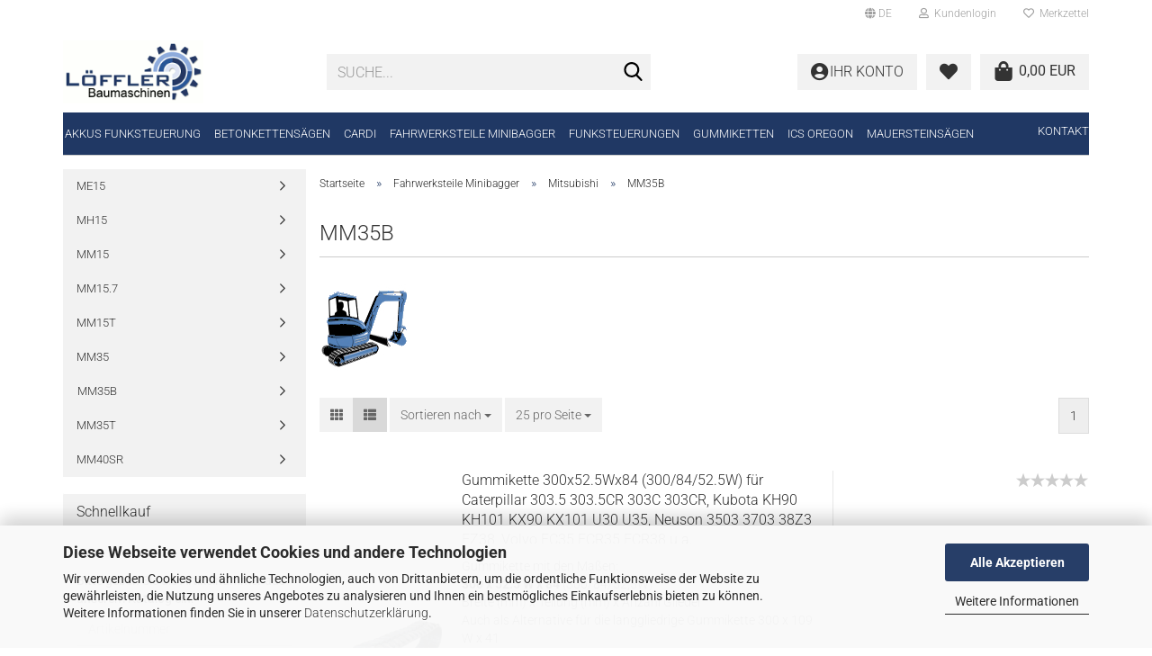

--- FILE ---
content_type: text/html; charset=utf-8
request_url: https://www.loefflerbaumaschinen.de/fahrwerksteile-fuer-minibagger/mitsubishi/mm35b-486/
body_size: 16546
content:





	<!DOCTYPE html>
	<html xmlns="http://www.w3.org/1999/xhtml" dir="ltr" lang="de">
		
			<head>
				
					
					<!--

					=========================================================
					Shopsoftware by Gambio GmbH (c) 2005-2023 [www.gambio.de]
					=========================================================

					Gambio GmbH offers you highly scalable E-Commerce-Solutions and Services.
					The Shopsoftware is redistributable under the GNU General Public License (Version 2) [http://www.gnu.org/licenses/gpl-2.0.html].
					based on: E-Commerce Engine Copyright (c) 2006 xt:Commerce, created by Mario Zanier & Guido Winger and licensed under GNU/GPL.
					Information and contribution at http://www.xt-commerce.com

					=========================================================
					Please visit our website: www.gambio.de
					=========================================================

					-->
				

                
    

                    <meta name="google-site-verification" content="r2e3un3ajIcUr1iHP8cd6nJ69AKiwOn-Mql-9R6CBik" />
                

				
					<meta name="viewport" content="width=device-width, initial-scale=1, minimum-scale=1.0, maximum-scale=1.0, user-scalable=no" />
				

				
					<meta http-equiv="Content-Type" content="text/html; charset=utf-8" />
		<meta name="language" content="de" />
		<meta name="keywords" content="akku,funksteuerung,funkfernsteuerung,autec,hbc,radiomatic,potain,hetronic,abitron,gross funk,hiab,hidrive,combidrive,scanreco,ikusi,nbb,cardi,coccodrillo,alligatore,mauersteinsäge,cardi,comer,ics,betonkettensäge,beton kettensäge,euromax,force3,force 3,oregon,minibagger,dumper,gummikette,gummiketten,airman,atlas,bobcat,case,cat,daewoo,eurocomach,gehlmax,hanix,hinowa,hitachi,ihi,jcb,kobelco,komatsu,kubota,neuson,nissan,o&amp;k,o &amp; k,orenstein &amp; koppel,peljob,schaeff,takeuchi,volvo,yanmar,zeppelin,antriebsräder,antriebsrad,leitrad,leiträder,laufrollen,laufrolle,tragrolle,tragrollen" />
		<meta name="description" content="Gummikette, Akku Funksteuerung und Antriebsrad von Löffler Baumaschinen" />
		<meta property="og:description" content="Gummikette, Akku Funksteuerung und Antriebsrad von Löffler Baumaschinen" />
		<meta property="og:image" content="https://www.loefflerbaumaschinen.de/images/categories/og/" />
		<meta property="og:title" content="MM35B" />
		<meta property="og:type" content="product.group" />
		<title>Gummikette, Akku Funksteuerung und Antriebsrad von Löffler Baumschinen - MM35B</title>

				

								
									

				
					<base href="https://www.loefflerbaumaschinen.de/" />
				

				
											
							<link rel="shortcut icon" href="https://www.loefflerbaumaschinen.de/images/logos/favicon.ico" type="image/x-icon" />
						
									

				
									

				
											
							<link id="main-css" type="text/css" rel="stylesheet" href="public/theme/styles/system/main.min.css?bust=1769179979" />
						
									

				
					<meta name="robots" content="index,follow" />
		<link rel="canonical" href="https://www.loefflerbaumaschinen.de/fahrwerksteile-fuer-minibagger/mitsubishi/mm35b-486/?language=de" />
		<meta property="og:url" content="https://www.loefflerbaumaschinen.de/fahrwerksteile-fuer-minibagger/mitsubishi/mm35b-486/?language=de">
		<link rel="alternate" hreflang="x-default" href="https://www.loefflerbaumaschinen.de/fahrwerksteile-fuer-minibagger/mitsubishi/mm35b-486/?language=de" />
		<link rel="alternate" hreflang="en" href="https://www.loefflerbaumaschinen.de/category-32/mitsubishi/mm35b-486/?language=en" />
		<link rel="alternate" hreflang="de" href="https://www.loefflerbaumaschinen.de/fahrwerksteile-fuer-minibagger/mitsubishi/mm35b-486/?language=de" />
		<script src="https://cdn.gambiohub.com/sdk/1.2.0/dist/bundle.js"></script><script>var payPalText = {"ecsNote":"Bitte w\u00e4hlen Sie ihre gew\u00fcnschte PayPal-Zahlungsweise.","paypalUnavailable":"PayPal steht f\u00fcr diese Transaktion im Moment nicht zur Verf\u00fcgung.","errorContinue":"weiter","continueToPayPal":"Weiter mit","errorCheckData":"Es ist ein Fehler aufgetreten. Bitte \u00fcberpr\u00fcfen Sie Ihre Eingaben."};var payPalButtonSettings = {"env":"live","commit":false,"style":{"label":"checkout","shape":"rect","color":"gold","layout":"vertical","tagline":false},"locale":"","fundingCardAllowed":true,"fundingELVAllowed":true,"fundingCreditAllowed":false,"createPaymentUrl":"https:\/\/www.loefflerbaumaschinen.de\/shop.php?do=PayPalHub\/CreatePayment&initiator=ecs","authorizedPaymentUrl":"https:\/\/www.loefflerbaumaschinen.de\/shop.php?do=PayPalHub\/AuthorizedPayment&initiator=ecs","checkoutUrl":"https:\/\/www.loefflerbaumaschinen.de\/shop.php?do=PayPalHub\/RedirectGuest","useVault":false,"usePayNow":false,"jssrc":"https:\/\/www.paypal.com\/sdk\/js?client-id=AVEjCpwSc-e9jOY8dHKoTUckaKtPo0shiwe_T2rKtxp30K4TYGRopYjsUS6Qmkj6bILd7Nt72pbMWCXe&commit=false&intent=capture&components=buttons%2Cmarks%2Cmessages%2Cfunding-eligibility%2Cgooglepay%2Capplepay%2Ccard-fields&integration-date=2021-11-25&enable-funding=paylater&merchant-id=YUPQCLYM7B8TJ&currency=EUR","partnerAttributionId":"GambioGmbH_Cart_Hub_PPXO","createOrderUrl":"https:\/\/www.loefflerbaumaschinen.de\/shop.php?do=PayPalHub\/CreateOrder&initiator=ecs","getOrderUrl":"https:\/\/www.loefflerbaumaschinen.de\/shop.php?do=PayPalHub\/GetOrder","approvedOrderUrl":"https:\/\/www.loefflerbaumaschinen.de\/shop.php?do=PayPalHub\/ApprovedOrder&initiator=ecs","paymentApproved":false,"developmentMode":false,"cartAmount":0};var jsShoppingCart = {"languageCode":"de","verifySca":"https:\/\/www.loefflerbaumaschinen.de\/shop.php?do=PayPalHub\/VerifySca","totalAmount":"0.00","currency":"EUR","env":"live","commit":false,"style":{"label":"checkout","shape":"rect","color":"gold","layout":"vertical","tagline":false},"locale":"","fundingCardAllowed":true,"fundingELVAllowed":true,"fundingCreditAllowed":false,"createPaymentUrl":"https:\/\/www.loefflerbaumaschinen.de\/shop.php?do=PayPalHub\/CreatePayment&initiator=ecs","authorizedPaymentUrl":"https:\/\/www.loefflerbaumaschinen.de\/shop.php?do=PayPalHub\/AuthorizedPayment&initiator=ecs","checkoutUrl":"https:\/\/www.loefflerbaumaschinen.de\/shop.php?do=PayPalHub\/RedirectGuest","useVault":false,"usePayNow":false,"jssrc":"https:\/\/www.paypal.com\/sdk\/js?client-id=AVEjCpwSc-e9jOY8dHKoTUckaKtPo0shiwe_T2rKtxp30K4TYGRopYjsUS6Qmkj6bILd7Nt72pbMWCXe&commit=false&intent=capture&components=buttons%2Cmarks%2Cmessages%2Cfunding-eligibility%2Cgooglepay%2Capplepay%2Ccard-fields&integration-date=2021-11-25&enable-funding=paylater&merchant-id=YUPQCLYM7B8TJ&currency=EUR","partnerAttributionId":"GambioGmbH_Cart_Hub_PPXO","createOrderUrl":"https:\/\/www.loefflerbaumaschinen.de\/shop.php?do=PayPalHub\/CreateOrder&initiator=ecs","getOrderUrl":"https:\/\/www.loefflerbaumaschinen.de\/shop.php?do=PayPalHub\/GetOrder","approvedOrderUrl":"https:\/\/www.loefflerbaumaschinen.de\/shop.php?do=PayPalHub\/ApprovedOrder&initiator=ecs","paymentApproved":false,"developmentMode":false,"cartAmount":0};var payPalBannerSettings = {};</script><script id="paypalconsent" type="application/json">{"purpose_id":null}</script><script src="GXModules/Gambio/Hub/Shop/Javascript/PayPalLoader-bust_1769179760.js" async></script><link rel="stylesheet" href="https://cdn.gambiohub.com/sdk/1.2.0/dist/css/gambio_hub.css">
				

				
									

				
									

			</head>
		
		
			<body class="page-index-type-c486 page-index-type-gm_boosted_category page-index-type-cat page-index-type-cPath"
				  data-gambio-namespace="https://www.loefflerbaumaschinen.de/public/theme/javascripts/system"
				  data-jse-namespace="https://www.loefflerbaumaschinen.de/JSEngine/build"
				  data-gambio-controller="initialize"
				  data-gambio-widget="input_number responsive_image_loader transitions header image_maps modal history dropdown core_workarounds anchor"
				  data-input_number-separator=","
					>

				
					
				

				
									

				
									
		




	



	
		<div id="outer-wrapper" >
			
				<header id="header" class="navbar">
					
	





	<div id="topbar-container">
						
		
					

		
			<div class="navbar-topbar">
				
					<nav data-gambio-widget="menu link_crypter" data-menu-switch-element-position="false" data-menu-events='{"desktop": ["click"], "mobile": ["click"]}' data-menu-ignore-class="dropdown-menu">
						<ul class="nav navbar-nav navbar-right" data-menu-replace="partial">

                            <li class="navbar-topbar-item">
                                <ul id="secondaryNavigation" class="nav navbar-nav ignore-menu">
                                                                    </ul>

                                <script id="secondaryNavigation-menu-template" type="text/mustache">
                                    
                                        <ul id="secondaryNavigation" class="nav navbar-nav">
                                            <li v-for="(item, index) in items" class="navbar-topbar-item hidden-xs content-manager-item">
                                                <a href="javascript:;" :title="item.title" @click="goTo(item.content)">
                                                    <span class="fa fa-arrow-circle-right visble-xs-block"></span>
                                                    {{item.title}}
                                                </a>
                                            </li>
                                        </ul>
                                    
                                </script>
                            </li>

							
															

							
															

							
															

							
															

							
															

															<li class="dropdown navbar-topbar-item first">

									
																					
												<a href="#" class="dropdown-toggle" data-toggle-hover="dropdown">

													
														<span class="language-code hidden-xs">
																															
																	<span class="fa fa-globe"></span>
																
																														de
														</span>
													

													
														<span class="visible-xs-block">
																															
																	<span class="fa fa-globe"></span>
																
																														&nbsp;Sprache
														</span>
													
												</a>
											
																			

									<ul class="level_2 dropdown-menu ignore-menu arrow-top">
										<li class="arrow"></li>
										<li>
											
												<form action="/fahrwerksteile-fuer-minibagger/mitsubishi/mm35b-486/" method="POST" class="form-horizontal">

													
																													
																<div class="form-group">
																	<label for="language-select">Sprache auswählen</label>
																	
	<select name="language" class="form-control" id="language-select">
					
				<option value="de" selected="selected">Deutsch</option>
			
					
				<option value="en">English</option>
			
			</select>

																</div>
															
																											

													
																											

													
																													
																<div class="form-group">
																	<label for="countries-select">Lieferland</label>
																	
	<select name="switch_country" class="form-control" id="countries-select">
					
				<option value="BE" >Belgien</option>
			
					
				<option value="BG" >Bulgarien</option>
			
					
				<option value="DE" selected>Deutschland</option>
			
					
				<option value="DK" >Dänemark</option>
			
					
				<option value="EE" >Estland</option>
			
					
				<option value="FI" >Finnland</option>
			
					
				<option value="FR" >Frankreich</option>
			
					
				<option value="GR" >Griechenland</option>
			
					
				<option value="IE" >Irland</option>
			
					
				<option value="IT" >Italien</option>
			
					
				<option value="HR" >Kroatien</option>
			
					
				<option value="LV" >Lettland</option>
			
					
				<option value="LI" >Liechtenstein</option>
			
					
				<option value="LT" >Litauen</option>
			
					
				<option value="LU" >Luxemburg</option>
			
					
				<option value="NL" >Niederlande</option>
			
					
				<option value="NO" >Norwegen</option>
			
					
				<option value="AT" >Österreich</option>
			
					
				<option value="PL" >Polen</option>
			
					
				<option value="PT" >Portugal</option>
			
					
				<option value="RO" >Rumänien</option>
			
					
				<option value="SE" >Schweden</option>
			
					
				<option value="CH" >Schweiz</option>
			
					
				<option value="SK" >Slowakei (Slowakische Republik)</option>
			
					
				<option value="SI" >Slowenien</option>
			
					
				<option value="ES" >Spanien</option>
			
					
				<option value="CZ" >Tschechische Republik</option>
			
					
				<option value="HU" >Ungarn</option>
			
					
				<option value="GB" >Vereinigtes Königreich</option>
			
			</select>

																</div>
															
																											

													
														<div class="dropdown-footer row">
															<input type="submit" class="btn btn-primary btn-block" value="Speichern" title="Speichern" />
														</div>
													

													

												</form>
											
										</li>
									</ul>
								</li>
							
							
																	
										<li class="dropdown navbar-topbar-item">
											<a title="Anmeldung" href="/fahrwerksteile-fuer-minibagger/mitsubishi/mm35b-486/#" class="dropdown-toggle" data-toggle-hover="dropdown">
												
																											
															<span class="fa fa-user-o"></span>
														
																									

												&nbsp;Kundenlogin
											</a>
											




	<ul class="dropdown-menu dropdown-menu-login arrow-top">
		
			<li class="arrow"></li>
		
		
		
			<li class="dropdown-header hidden-xs">Kundenlogin</li>
		
		
		
			<li>
				<form action="https://www.loefflerbaumaschinen.de/login.php?action=process" method="post" class="form-horizontal">
					<input type="hidden" name="return_url" value="https://www.loefflerbaumaschinen.de/fahrwerksteile-fuer-minibagger/mitsubishi/mm35b-486/">
					<input type="hidden" name="return_url_hash" value="fbc726910d43c6458f73b6838e450a81ffd3c2909e1562687a5a3d927c9a4f29">
					
						<div class="form-group">
							<input autocomplete="username" type="email" id="box-login-dropdown-login-username" class="form-control" placeholder="E-Mail" name="email_address" />
						</div>
					
					
                        <div class="form-group password-form-field" data-gambio-widget="show_password">
                            <input autocomplete="current-password" type="password" id="box-login-dropdown-login-password" class="form-control" placeholder="Passwort" name="password" />
                            <button class="btn show-password hidden" type="button">
                                <i class="fa fa-eye" aria-hidden="true"></i>
                            </button>
                        </div>
					
					
						<div class="dropdown-footer row">
							
	
								
									<input type="submit" class="btn btn-primary btn-block" value="Anmelden" />
								
								<ul>
									
										<li>
											<a title="Konto erstellen" href="https://www.loefflerbaumaschinen.de/shop.php?do=CreateRegistree">
												Konto erstellen
											</a>
										</li>
									
									
										<li>
											<a title="Passwort vergessen?" href="https://www.loefflerbaumaschinen.de/password_double_opt.php">
												Passwort vergessen?
											</a>
										</li>
									
								</ul>
							
	

	
						</div>
					
				</form>
			</li>
		
	</ul>


										</li>
									
															

							
																	
										<li class="navbar-topbar-item">
											<a href="https://www.loefflerbaumaschinen.de/wish_list.php" title="Merkzettel anzeigen">
												
																											
															<span class="fa fa-heart-o"></span>
														
																									

												&nbsp;Merkzettel
											</a>
										</li>
									
															

							
						</ul>
					</nav>
				
			</div>
		
	</div>




	<div class="inside">

		<div class="row">

		
												
			<div class="navbar-header" data-gambio-widget="mobile_menu">
									
							
		<div id="navbar-brand" class="navbar-brand">
			<a href="https://www.loefflerbaumaschinen.de/" title="Löffler Baumaschinen">
				<img id="main-header-logo" class="img-responsive" src="https://www.loefflerbaumaschinen.de/images/logos/neues_logo_shop_logo.gif" alt="Löffler Baumaschinen-Logo">
			</a>
		</div>
	
					
								
					
	
	
			
	
		<button type="button" class="navbar-toggle" data-mobile_menu-target="#categories .navbar-collapse"
		        data-mobile_menu-body-class="categories-open" data-mobile_menu-toggle-content-visibility>
			<img src="public/theme/images/svgs/bars.svg" class="gx-menu svg--inject" alt="">
		</button>
	
	
	
	<button type="button" class="navbar-toggle cart-icon" data-mobile_menu-location="shopping_cart.php">
		<img src="public/theme/images/svgs/shopping-bag.svg" class="gx-cart-basket svg--inject" alt="">
		<span class="cart-products-count hidden">
			0
		</span>
	</button>

	
			
			<button type="button" class="navbar-toggle" data-mobile_menu-target=".navbar-search" data-mobile_menu-body-class="search-open"
					data-mobile_menu-toggle-content-visibility>
				<img src="public/theme/images/svgs/search.svg" class="gx-search svg--inject" alt="">
			</button>
		
	
				
			</div>
		

		
							






	<div class="navbar-search collapse">
		
		
						<p class="navbar-search-header dropdown-header">Suche</p>
		
		
		
			<form action="advanced_search_result.php" method="get" data-gambio-widget="live_search">
		
				<div class="navbar-search-input-group input-group">
					<div class="navbar-search-input-group-btn input-group-btn custom-dropdown" data-dropdown-trigger-change="false" data-dropdown-trigger-no-change="false">
						
						
							<button type="button" class="btn btn-default dropdown-toggle" data-toggle="dropdown" aria-haspopup="true" aria-expanded="false">
								<span class="dropdown-name">Alle</span> <span class="caret"></span>
							</button>
						
						
						
															
									<ul class="dropdown-menu">
																				
												<li><a href="#" data-rel="0">Alle</a></li>
											
																							
													<li><a href="#" data-rel="4">Akkus Funksteuerung</a></li>
												
																							
													<li><a href="#" data-rel="6">ICS Oregon</a></li>
												
																							
													<li><a href="#" data-rel="22">CARDI</a></li>
												
																							
													<li><a href="#" data-rel="25">Betonkettensägen</a></li>
												
																							
													<li><a href="#" data-rel="26">Mauersteinsägen</a></li>
												
																							
													<li><a href="#" data-rel="27">Gummiketten</a></li>
												
																							
													<li><a href="#" data-rel="32">Fahrwerksteile Minibagger</a></li>
												
																							
													<li><a href="#" data-rel="802">Funksteuerungen</a></li>
												
																														</ul>
								
													
						
						
															
									<select name="categories_id">
										<option value="0">Alle</option>
																																	
													<option value="4">Akkus Funksteuerung</option>
												
																							
													<option value="6">ICS Oregon</option>
												
																							
													<option value="22">CARDI</option>
												
																							
													<option value="25">Betonkettensägen</option>
												
																							
													<option value="26">Mauersteinsägen</option>
												
																							
													<option value="27">Gummiketten</option>
												
																							
													<option value="32">Fahrwerksteile Minibagger</option>
												
																							
													<option value="802">Funksteuerungen</option>
												
																														</select>
								
													
						
					</div>

					
					<button type="submit" class="form-control-feedback">
						<img src="public/theme/images/svgs/search.svg" class="gx-search-input svg--inject" alt="">
					</button>
					

					<input type="text" name="keywords" placeholder="Suche..." class="form-control search-input" autocomplete="off" />

				</div>
		
				
									<input type="hidden" value="1" name="inc_subcat" />
								
				
					<div class="navbar-search-footer visible-xs-block">
						
							<button class="btn btn-primary btn-block" type="submit">
								Suche...
							</button>
						
						
							<a href="advanced_search.php" class="btn btn-default btn-block" title="Erweiterte Suche">
								Erweiterte Suche
							</a>
						
					</div>
				
				
				<div class="search-result-container"></div>
		
			</form>
		
	</div>


					

		
					

		
    		<!-- layout_header honeygrid -->
							
					


	
	<div class="db_header_cart_account col-md-5 col-sm-5 hidden-xs">
		<nav id="cart-container" class="navbar-cart" data-gambio-widget="menu cart_dropdown" data-menu-switch-element-position="false">
			
				<ul class="cart-container-inner">
					
						<li>
							<a href="https://www.loefflerbaumaschinen.de/shopping_cart.php" class="dropdown-toggle">
								
									<span class="cart">
										<img src="public/theme/images/svgs/shopping-bag.svg" alt="" class="gx-cart-basket svg--inject">
										<span class="products">
											0,00 EUR
										</span>
									</span>
								
								
																			<span class="cart-products-count hidden">
											
										</span>
																	
							</a>
							
							
                                



	<ul class="dropdown-menu arrow-top cart-dropdown cart-empty">
		
			<li class="arrow"></li>
		
	
		
					
	
		
            <script>
            function ga4ViewCart() {
                console.log('GA4 is disabled');
            }
        </script>
    
			<li class="cart-dropdown-inside">
		
				
									
				
									
						<div class="cart-empty">
							Sie haben noch keine Artikel in Ihrem Warenkorb.
						</div>
					
								
			</li>
		
	</ul>
                            
						</li>
					
				</ul>
			
		</nav>
		<div class="db_wishlist">
			<a href="https://www.loefflerbaumaschinen.de/wish_list.php"><i class="fas fa-heart"></i></a>
		</div>
		<div class="db_account">
			<a href="https://www.loefflerbaumaschinen.de/account.php"><i class="fas fa-user-circle"></i>
				<span class="hidden-sm db_account_txt">
					Ihr Konto
				</span>
			</a>
		</div>
	</div>	

				
					

		</div>

	</div>









	<noscript>
		<div class="alert alert-danger noscript-notice">
			JavaScript ist in Ihrem Browser deaktiviert. Aktivieren Sie JavaScript, um alle Funktionen des Shops nutzen und alle Inhalte sehen zu können.
		</div>
	</noscript>



			
						


	<div id="categories">
		<div class="navbar-collapse collapse">
			
				<nav class="navbar-default navbar-categories" data-gambio-widget="menu">
					
						<ul class="level-1 nav navbar-nav">
                             
															
									<li class="dropdown level-1-child" data-id="4">
										
											<a class="dropdown-toggle" href="https://www.loefflerbaumaschinen.de/Akkus-Funsteuerung/" title="Akkus Funksteuerung">
												
													Akkus Funksteuerung
												
																							</a>
										
										
										
																							
													<ul data-level="2" class="level-2 dropdown-menu dropdown-menu-child">
														
															<li class="enter-category hidden-sm hidden-md hidden-lg show-more">
																
																	<a class="dropdown-toggle" href="https://www.loefflerbaumaschinen.de/Akkus-Funsteuerung/" title="Akkus Funksteuerung">
																		
																			Akkus Funksteuerung anzeigen
																		
																	</a>
																
															</li>
														
														
																																																																																																																																																																																																																																																																																																																																																																																																																																																																																																																																																																																																																																																																																																																																																																											
																													
																															
																	<li class="level-2-child">
																		<a href="https://www.loefflerbaumaschinen.de/Akkus-Funsteuerung/akkus-fuer-abitron/" title="Akkus für Abitron">
																			Akkus für Abitron
																		</a>
																																			</li>
																
																															
																	<li class="level-2-child">
																		<a href="https://www.loefflerbaumaschinen.de/Akkus-Funsteuerung/akkus-fuer-autec/" title="Akkus für Autec">
																			Akkus für Autec
																		</a>
																																			</li>
																
																															
																	<li class="level-2-child">
																		<a href="https://www.loefflerbaumaschinen.de/Akkus-Funsteuerung/akkus-fuer-gross-funk/" title="Akkus für Gross Funk">
																			Akkus für Gross Funk
																		</a>
																																			</li>
																
																															
																	<li class="level-2-child">
																		<a href="https://www.loefflerbaumaschinen.de/Akkus-Funsteuerung/akkus-fuer-hbc/" title="Akkus für HBC">
																			Akkus für HBC
																		</a>
																																			</li>
																
																															
																	<li class="level-2-child">
																		<a href="https://www.loefflerbaumaschinen.de/Akkus-Funsteuerung/akkus-fuer-hetronic/" title="Akkus für Hetronic">
																			Akkus für Hetronic
																		</a>
																																			</li>
																
																															
																	<li class="level-2-child">
																		<a href="https://www.loefflerbaumaschinen.de/Akkus-Funsteuerung/akkus-fuer-hiab/" title="Akkus für HIAB">
																			Akkus für HIAB
																		</a>
																																			</li>
																
																															
																	<li class="level-2-child">
																		<a href="https://www.loefflerbaumaschinen.de/Akkus-Funsteuerung/akkus-fuer-ikusi/" title="Akkus für Ikusi / Danfoss">
																			Akkus für Ikusi / Danfoss
																		</a>
																																			</li>
																
																															
																	<li class="level-2-child">
																		<a href="https://www.loefflerbaumaschinen.de/Akkus-Funsteuerung/akkus-fuer-imet/" title="Akkus für IMET">
																			Akkus für IMET
																		</a>
																																			</li>
																
																															
																	<li class="level-2-child">
																		<a href="https://www.loefflerbaumaschinen.de/Akkus-Funsteuerung/akkus-fuer-nbb/" title="Akkus für NBB">
																			Akkus für NBB
																		</a>
																																			</li>
																
																															
																	<li class="level-2-child">
																		<a href="https://www.loefflerbaumaschinen.de/Akkus-Funsteuerung/akkus-fuer-olsberg/" title="Akkus für Olsberg">
																			Akkus für Olsberg
																		</a>
																																			</li>
																
																															
																	<li class="level-2-child">
																		<a href="https://www.loefflerbaumaschinen.de/Akkus-Funsteuerung/akkus-fuer-palfinger/" title="Akkus für Palfinger">
																			Akkus für Palfinger
																		</a>
																																			</li>
																
																															
																	<li class="level-2-child">
																		<a href="https://www.loefflerbaumaschinen.de/Akkus-Funsteuerung/akkus-fuer-scanreco/" title="Akkus für Scanreco">
																			Akkus für Scanreco
																		</a>
																																			</li>
																
																													
																												
														
															<li class="enter-category hidden-more hidden-xs">
																<a class="dropdown-toggle col-xs-6"
																   href="https://www.loefflerbaumaschinen.de/Akkus-Funsteuerung/"
																   title="Akkus Funksteuerung">Akkus Funksteuerung anzeigen</a>
							
																<span class="close-menu-container col-xs-6">
																	<span class="close-flyout">
																		<i class="fa fa-close"></i>
																	</span>
																</span>
															</li>
														
													
													</ul>
												
																					
										
									</li>
								
															
									<li class="level-1-child" data-id="25">
										
											<a class="dropdown-toggle" href="https://www.loefflerbaumaschinen.de/betonkettensaegen-25/" title="Betonkettensägen">
												
													Betonkettensägen
												
																							</a>
										
										
										
																					
										
									</li>
								
															
									<li class="level-1-child" data-id="22">
										
											<a class="dropdown-toggle" href="https://www.loefflerbaumaschinen.de/cardi/" title="CARDI">
												
													CARDI
												
																							</a>
										
										
										
																					
										
									</li>
								
															
									<li class="dropdown level-1-child" data-id="32">
										
											<a class="dropdown-toggle" href="https://www.loefflerbaumaschinen.de/fahrwerksteile-fuer-minibagger/" title="Fahrwerksteile Minibagger">
												
													Fahrwerksteile Minibagger
												
																							</a>
										
										
										
																							
													<ul data-level="2" class="level-2 dropdown-menu dropdown-menu-child">
														
															<li class="enter-category hidden-sm hidden-md hidden-lg show-more">
																
																	<a class="dropdown-toggle" href="https://www.loefflerbaumaschinen.de/fahrwerksteile-fuer-minibagger/" title="Fahrwerksteile Minibagger">
																		
																			Fahrwerksteile Minibagger anzeigen
																		
																	</a>
																
															</li>
														
														
																																																																																																																																																																																																																																																																																																																																																																																																																																																																																																																																																																																																																																																																																																																																																																																																																																																																																																																																																																																																																																																																																																																																																																																																																																																																																																																																																																																																																																																																																																																																																																																																																																																																																																																																																																																																																																																																																																																																																																																																																																																																																																																																																																																																																																																																											
																													
																															
																	<li class="level-2-child">
																		<a href="https://www.loefflerbaumaschinen.de/fahrwerksteile-fuer-minibagger/bobcat-40/" title="Airman">
																			Airman
																		</a>
																																			</li>
																
																															
																	<li class="level-2-child">
																		<a href="https://www.loefflerbaumaschinen.de/fahrwerksteile-fuer-minibagger/bobcat-38/" title="Atlas">
																			Atlas
																		</a>
																																			</li>
																
																															
																	<li class="level-2-child">
																		<a href="https://www.loefflerbaumaschinen.de/fahrwerksteile-fuer-minibagger/bitelli/" title="Bitelli">
																			Bitelli
																		</a>
																																			</li>
																
																															
																	<li class="level-2-child">
																		<a href="https://www.loefflerbaumaschinen.de/fahrwerksteile-fuer-minibagger/bobcat/" title="Bobcat">
																			Bobcat
																		</a>
																																			</li>
																
																															
																	<li class="level-2-child">
																		<a href="https://www.loefflerbaumaschinen.de/fahrwerksteile-fuer-minibagger/bobcat-41/" title="Case">
																			Case
																		</a>
																																			</li>
																
																															
																	<li class="level-2-child">
																		<a href="https://www.loefflerbaumaschinen.de/fahrwerksteile-fuer-minibagger/bobcat-39/" title="CAT">
																			CAT
																		</a>
																																			</li>
																
																															
																	<li class="level-2-child">
																		<a href="https://www.loefflerbaumaschinen.de/fahrwerksteile-fuer-minibagger/bobcat-42/" title="Daewoo">
																			Daewoo
																		</a>
																																			</li>
																
																															
																	<li class="level-2-child">
																		<a href="https://www.loefflerbaumaschinen.de/fahrwerksteile-fuer-minibagger/doosan/" title="Doosan">
																			Doosan
																		</a>
																																			</li>
																
																															
																	<li class="level-2-child">
																		<a href="https://www.loefflerbaumaschinen.de/fahrwerksteile-fuer-minibagger/eurocomach/" title="Eurocomach">
																			Eurocomach
																		</a>
																																			</li>
																
																															
																	<li class="level-2-child">
																		<a href="https://www.loefflerbaumaschinen.de/fahrwerksteile-fuer-minibagger/furukawa/" title="Furukawa">
																			Furukawa
																		</a>
																																			</li>
																
																															
																	<li class="level-2-child">
																		<a href="https://www.loefflerbaumaschinen.de/fahrwerksteile-fuer-minibagger/gehl/" title="Gehl">
																			Gehl
																		</a>
																																			</li>
																
																															
																	<li class="level-2-child">
																		<a href="https://www.loefflerbaumaschinen.de/fahrwerksteile-fuer-minibagger/hanix/" title="Hanix">
																			Hanix
																		</a>
																																			</li>
																
																															
																	<li class="level-2-child">
																		<a href="https://www.loefflerbaumaschinen.de/fahrwerksteile-fuer-minibagger/hinowa/" title="Hinowa">
																			Hinowa
																		</a>
																																			</li>
																
																															
																	<li class="level-2-child">
																		<a href="https://www.loefflerbaumaschinen.de/fahrwerksteile-fuer-minibagger/hitachi/" title="Hitachi">
																			Hitachi
																		</a>
																																			</li>
																
																															
																	<li class="level-2-child">
																		<a href="https://www.loefflerbaumaschinen.de/fahrwerksteile-fuer-minibagger/hyundai/" title="Hyundai">
																			Hyundai
																		</a>
																																			</li>
																
																															
																	<li class="level-2-child">
																		<a href="https://www.loefflerbaumaschinen.de/fahrwerksteile-fuer-minibagger/ihi-imer/" title="IHI / Imer">
																			IHI / Imer
																		</a>
																																			</li>
																
																															
																	<li class="level-2-child">
																		<a href="https://www.loefflerbaumaschinen.de/fahrwerksteile-fuer-minibagger/jcb/" title="JCB">
																			JCB
																		</a>
																																			</li>
																
																															
																	<li class="level-2-child">
																		<a href="https://www.loefflerbaumaschinen.de/fahrwerksteile-fuer-minibagger/john-deere/" title="John Deere">
																			John Deere
																		</a>
																																			</li>
																
																															
																	<li class="level-2-child">
																		<a href="https://www.loefflerbaumaschinen.de/fahrwerksteile-fuer-minibagger/kobelco/" title="Kobelco">
																			Kobelco
																		</a>
																																			</li>
																
																															
																	<li class="level-2-child">
																		<a href="https://www.loefflerbaumaschinen.de/fahrwerksteile-fuer-minibagger/komatsu/" title="Komatsu">
																			Komatsu
																		</a>
																																			</li>
																
																															
																	<li class="level-2-child">
																		<a href="https://www.loefflerbaumaschinen.de/fahrwerksteile-fuer-minibagger/kubota/" title="Kubota">
																			Kubota
																		</a>
																																			</li>
																
																															
																	<li class="level-2-child">
																		<a href="https://www.loefflerbaumaschinen.de/fahrwerksteile-fuer-minibagger/libra/" title="Libra">
																			Libra
																		</a>
																																			</li>
																
																															
																	<li class="level-2-child">
																		<a href="https://www.loefflerbaumaschinen.de/fahrwerksteile-fuer-minibagger/messersi/" title="Messersi">
																			Messersi
																		</a>
																																			</li>
																
																															
																	<li class="level-2-child">
																		<a href="https://www.loefflerbaumaschinen.de/fahrwerksteile-fuer-minibagger/mitsubishi/" title="Mitsubishi">
																			Mitsubishi
																		</a>
																																			</li>
																
																															
																	<li class="level-2-child">
																		<a href="https://www.loefflerbaumaschinen.de/fahrwerksteile-fuer-minibagger/neuson/" title="Neuson">
																			Neuson
																		</a>
																																			</li>
																
																															
																	<li class="level-2-child">
																		<a href="https://www.loefflerbaumaschinen.de/fahrwerksteile-fuer-minibagger/new-holland/" title="New Holland">
																			New Holland
																		</a>
																																			</li>
																
																															
																	<li class="level-2-child">
																		<a href="https://www.loefflerbaumaschinen.de/fahrwerksteile-fuer-minibagger/yanmar-188/" title="Nissan">
																			Nissan
																		</a>
																																			</li>
																
																															
																	<li class="level-2-child">
																		<a href="https://www.loefflerbaumaschinen.de/fahrwerksteile-fuer-minibagger/orenstein-koppel/" title="Orenstein & Koppel">
																			Orenstein & Koppel
																		</a>
																																			</li>
																
																															
																	<li class="level-2-child">
																		<a href="https://www.loefflerbaumaschinen.de/fahrwerksteile-fuer-minibagger/peljob/" title="Peljob">
																			Peljob
																		</a>
																																			</li>
																
																															
																	<li class="level-2-child">
																		<a href="https://www.loefflerbaumaschinen.de/fahrwerksteile-fuer-minibagger/schaeff/" title="Schaeff">
																			Schaeff
																		</a>
																																			</li>
																
																															
																	<li class="level-2-child">
																		<a href="https://www.loefflerbaumaschinen.de/fahrwerksteile-fuer-minibagger/takeuchi/" title="Takeuchi">
																			Takeuchi
																		</a>
																																			</li>
																
																															
																	<li class="level-2-child">
																		<a href="https://www.loefflerbaumaschinen.de/fahrwerksteile-fuer-minibagger/terex/" title="Terex">
																			Terex
																		</a>
																																			</li>
																
																															
																	<li class="level-2-child">
																		<a href="https://www.loefflerbaumaschinen.de/fahrwerksteile-fuer-minibagger/volvo/" title="Volvo">
																			Volvo
																		</a>
																																			</li>
																
																															
																	<li class="level-2-child">
																		<a href="https://www.loefflerbaumaschinen.de/fahrwerksteile-fuer-minibagger/yanmar/" title="Yanmar">
																			Yanmar
																		</a>
																																			</li>
																
																															
																	<li class="level-2-child">
																		<a href="https://www.loefflerbaumaschinen.de/fahrwerksteile-fuer-minibagger/yuchai/" title="Yuchai">
																			Yuchai
																		</a>
																																			</li>
																
																															
																	<li class="level-2-child">
																		<a href="https://www.loefflerbaumaschinen.de/fahrwerksteile-fuer-minibagger/zeppelin/" title="Zeppelin">
																			Zeppelin
																		</a>
																																			</li>
																
																													
																												
														
															<li class="enter-category hidden-more hidden-xs">
																<a class="dropdown-toggle col-xs-6"
																   href="https://www.loefflerbaumaschinen.de/fahrwerksteile-fuer-minibagger/"
																   title="Fahrwerksteile Minibagger">Fahrwerksteile Minibagger anzeigen</a>
							
																<span class="close-menu-container col-xs-6">
																	<span class="close-flyout">
																		<i class="fa fa-close"></i>
																	</span>
																</span>
															</li>
														
													
													</ul>
												
																					
										
									</li>
								
															
									<li class="dropdown level-1-child" data-id="802">
										
											<a class="dropdown-toggle" href="https://www.loefflerbaumaschinen.de/funksteuerungen-802/" title="Funksteuerungen">
												
													Funksteuerungen
												
																							</a>
										
										
										
																							
													<ul data-level="2" class="level-2 dropdown-menu dropdown-menu-child">
														
															<li class="enter-category hidden-sm hidden-md hidden-lg show-more">
																
																	<a class="dropdown-toggle" href="https://www.loefflerbaumaschinen.de/funksteuerungen-802/" title="Funksteuerungen">
																		
																			Funksteuerungen anzeigen
																		
																	</a>
																
															</li>
														
														
																																																																																																																																																																																																															
																													
																															
																	<li class="level-2-child">
																		<a href="https://www.loefflerbaumaschinen.de/funksteuerungen-802/autec/" title="Autec">
																			Autec
																		</a>
																																			</li>
																
																															
																	<li class="level-2-child">
																		<a href="https://www.loefflerbaumaschinen.de/funksteuerungen-802/hbc-radiomatic/" title="HBC radiomatic">
																			HBC radiomatic
																		</a>
																																			</li>
																
																															
																	<li class="level-2-child">
																		<a href="https://www.loefflerbaumaschinen.de/funksteuerungen-802/nbb/" title="NBB">
																			NBB
																		</a>
																																			</li>
																
																													
																												
														
															<li class="enter-category hidden-more hidden-xs">
																<a class="dropdown-toggle col-xs-6"
																   href="https://www.loefflerbaumaschinen.de/funksteuerungen-802/"
																   title="Funksteuerungen">Funksteuerungen anzeigen</a>
							
																<span class="close-menu-container col-xs-6">
																	<span class="close-flyout">
																		<i class="fa fa-close"></i>
																	</span>
																</span>
															</li>
														
													
													</ul>
												
																					
										
									</li>
								
															
									<li class="dropdown level-1-child" data-id="27">
										
											<a class="dropdown-toggle" href="https://www.loefflerbaumaschinen.de/gummiketten-fahrwerksteile-bagger/" title="Gummiketten">
												
													Gummiketten
												
																							</a>
										
										
										
																							
													<ul data-level="2" class="level-2 dropdown-menu dropdown-menu-child">
														
															<li class="enter-category hidden-sm hidden-md hidden-lg show-more">
																
																	<a class="dropdown-toggle" href="https://www.loefflerbaumaschinen.de/gummiketten-fahrwerksteile-bagger/" title="Gummiketten">
																		
																			Gummiketten anzeigen
																		
																	</a>
																
															</li>
														
														
																																																																																																																																																																																																																																																																																																																																																																																																																																																																																																																																																																																																																																																																																																																																																																																																																																																																																																																																																																																																																																																																																																																																																																																																																																																																																																																																							
																													
																															
																	<li class="level-2-child">
																		<a href="https://www.loefflerbaumaschinen.de/gummiketten-fahrwerksteile-bagger/150-mm-breite/" title="150 mm Breite">
																			150 mm Breite
																		</a>
																																			</li>
																
																															
																	<li class="level-2-child">
																		<a href="https://www.loefflerbaumaschinen.de/gummiketten-fahrwerksteile-bagger/180-mm-breite/" title="180 mm Breite">
																			180 mm Breite
																		</a>
																																			</li>
																
																															
																	<li class="level-2-child">
																		<a href="https://www.loefflerbaumaschinen.de/gummiketten-fahrwerksteile-bagger/200-mm-breite/" title="200 mm Breite">
																			200 mm Breite
																		</a>
																																			</li>
																
																															
																	<li class="level-2-child">
																		<a href="https://www.loefflerbaumaschinen.de/gummiketten-fahrwerksteile-bagger/230-mm-breite/" title="230 mm Breite">
																			230 mm Breite
																		</a>
																																			</li>
																
																															
																	<li class="level-2-child">
																		<a href="https://www.loefflerbaumaschinen.de/gummiketten-fahrwerksteile-bagger/250-mm-breite/" title="250 mm Breite">
																			250 mm Breite
																		</a>
																																			</li>
																
																															
																	<li class="level-2-child">
																		<a href="https://www.loefflerbaumaschinen.de/gummiketten-fahrwerksteile-bagger/260-mm-breite/" title="260 mm Breite">
																			260 mm Breite
																		</a>
																																			</li>
																
																															
																	<li class="level-2-child">
																		<a href="https://www.loefflerbaumaschinen.de/gummiketten-fahrwerksteile-bagger/280-mm-breite/" title="280 mm Breite">
																			280 mm Breite
																		</a>
																																			</li>
																
																															
																	<li class="level-2-child">
																		<a href="https://www.loefflerbaumaschinen.de/gummiketten-fahrwerksteile-bagger/300-mm-breite/" title="300 mm Breite">
																			300 mm Breite
																		</a>
																																			</li>
																
																															
																	<li class="level-2-child">
																		<a href="https://www.loefflerbaumaschinen.de/gummiketten-fahrwerksteile-bagger/320-mm-breite/" title="320 mm Breite">
																			320 mm Breite
																		</a>
																																			</li>
																
																															
																	<li class="level-2-child">
																		<a href="https://www.loefflerbaumaschinen.de/gummiketten-fahrwerksteile-bagger/350-mm-breite/" title="350 mm Breite">
																			350 mm Breite
																		</a>
																																			</li>
																
																															
																	<li class="level-2-child">
																		<a href="https://www.loefflerbaumaschinen.de/gummiketten-fahrwerksteile-bagger/380-mm-positrack-cat/" title="380 mm Positrack CAT">
																			380 mm Positrack CAT
																		</a>
																																			</li>
																
																															
																	<li class="level-2-child">
																		<a href="https://www.loefflerbaumaschinen.de/gummiketten-fahrwerksteile-bagger/400-mm-breite/" title="400 mm Breite">
																			400 mm Breite
																		</a>
																																			</li>
																
																															
																	<li class="level-2-child">
																		<a href="https://www.loefflerbaumaschinen.de/gummiketten-fahrwerksteile-bagger/420-mm-breite/" title="420 mm Breite">
																			420 mm Breite
																		</a>
																																			</li>
																
																															
																	<li class="level-2-child">
																		<a href="https://www.loefflerbaumaschinen.de/gummiketten-fahrwerksteile-bagger/450-mm-breite/" title="450 mm Breite">
																			450 mm Breite
																		</a>
																																			</li>
																
																															
																	<li class="level-2-child">
																		<a href="https://www.loefflerbaumaschinen.de/gummiketten-fahrwerksteile-bagger/460-mm-positrack-cat/" title="460 mm Positrack CAT">
																			460 mm Positrack CAT
																		</a>
																																			</li>
																
																															
																	<li class="level-2-child">
																		<a href="https://www.loefflerbaumaschinen.de/gummiketten-fahrwerksteile-bagger/485-mm-breite/" title="485 mm Breite">
																			485 mm Breite
																		</a>
																																			</li>
																
																															
																	<li class="level-2-child">
																		<a href="https://www.loefflerbaumaschinen.de/gummiketten-fahrwerksteile-bagger/500-mm-breite/" title="500 mm Breite">
																			500 mm Breite
																		</a>
																																			</li>
																
																															
																	<li class="level-2-child">
																		<a href="https://www.loefflerbaumaschinen.de/gummiketten-fahrwerksteile-bagger/600-mm-breite/" title="600 mm Breite">
																			600 mm Breite
																		</a>
																																			</li>
																
																															
																	<li class="level-2-child">
																		<a href="https://www.loefflerbaumaschinen.de/gummiketten-fahrwerksteile-bagger/650-mm-breite/" title="650 mm Breite">
																			650 mm Breite
																		</a>
																																			</li>
																
																															
																	<li class="level-2-child">
																		<a href="https://www.loefflerbaumaschinen.de/gummiketten-fahrwerksteile-bagger/700-mm-breite/" title="700 mm Breite">
																			700 mm Breite
																		</a>
																																			</li>
																
																															
																	<li class="level-2-child">
																		<a href="https://www.loefflerbaumaschinen.de/gummiketten-fahrwerksteile-bagger/180-mm-breite-43/" title="800 mm Breite">
																			800 mm Breite
																		</a>
																																			</li>
																
																													
																												
														
															<li class="enter-category hidden-more hidden-xs">
																<a class="dropdown-toggle col-xs-6"
																   href="https://www.loefflerbaumaschinen.de/gummiketten-fahrwerksteile-bagger/"
																   title="Gummiketten">Gummiketten anzeigen</a>
							
																<span class="close-menu-container col-xs-6">
																	<span class="close-flyout">
																		<i class="fa fa-close"></i>
																	</span>
																</span>
															</li>
														
													
													</ul>
												
																					
										
									</li>
								
															
									<li class="dropdown level-1-child" data-id="6">
										
											<a class="dropdown-toggle" href="https://www.loefflerbaumaschinen.de/ics/" title="ICS Oregon">
												
													ICS Oregon
												
																							</a>
										
										
										
																							
													<ul data-level="2" class="level-2 dropdown-menu dropdown-menu-child">
														
															<li class="enter-category hidden-sm hidden-md hidden-lg show-more">
																
																	<a class="dropdown-toggle" href="https://www.loefflerbaumaschinen.de/ics/" title="ICS Oregon">
																		
																			ICS Oregon anzeigen
																		
																	</a>
																
															</li>
														
														
																																																																																																																																																																																																																																																																																																																																																																																																																																																															
																													
																															
																	<li class="level-2-child">
																		<a href="https://www.loefflerbaumaschinen.de/ics/betonkettensaegen/" title="Betonkettensägen">
																			Betonkettensägen
																		</a>
																																			</li>
																
																															
																	<li class="level-2-child">
																		<a href="https://www.loefflerbaumaschinen.de/ics/ketten-schwerter-und-zubehoer-fuer-613-680gc-680es-gc-1368/" title="Ketten, Schwerter und Zubehör für 613 / 680GC / 680ES GC">
																			Ketten, Schwerter und Zubehör für 613 / 680GC / 680ES GC
																		</a>
																																			</li>
																
																															
																	<li class="level-2-child">
																		<a href="https://www.loefflerbaumaschinen.de/ics/ketten-schwerter-und-zubehoer-fuer-633gc-695gc-695xl-gc/" title="Ketten, Schwerter und Zubehör für 633GC / 695GC / 695XL GC">
																			Ketten, Schwerter und Zubehör für 633GC / 695GC / 695XL GC
																		</a>
																																			</li>
																
																															
																	<li class="level-2-child">
																		<a href="https://www.loefflerbaumaschinen.de/ics/ketten-schwerter-zubehoer-fuer-633-f4-695-f4-695xl-f4/" title="Ketten, Schwerter, Zubehör für 633 F4 / 695 F4 / 695XL F4">
																			Ketten, Schwerter, Zubehör für 633 F4 / 695 F4 / 695XL F4
																		</a>
																																			</li>
																
																															
																	<li class="level-2-child">
																		<a href="https://www.loefflerbaumaschinen.de/ics/ketten-schwerter-und-zubehoer-fuer-880f4-890f4-701-a/" title="Ketten, Schwerter und Zubehör für 880F4 / 890F4 / 701-A">
																			Ketten, Schwerter und Zubehör für 880F4 / 890F4 / 701-A
																		</a>
																																			</li>
																
																															
																	<li class="level-2-child">
																		<a href="https://www.loefflerbaumaschinen.de/ics/ics-zubehoer-fuer-stihl-gs-461/" title="ICS-Zubehör für STIHL GS 461">
																			ICS-Zubehör für STIHL GS 461
																		</a>
																																			</li>
																
																															
																	<li class="level-2-child">
																		<a href="https://www.loefflerbaumaschinen.de/ics/ersatzteile-ics/" title="Ersatzteile ICS">
																			Ersatzteile ICS
																		</a>
																																			</li>
																
																													
																												
														
															<li class="enter-category hidden-more hidden-xs">
																<a class="dropdown-toggle col-xs-6"
																   href="https://www.loefflerbaumaschinen.de/ics/"
																   title="ICS Oregon">ICS Oregon anzeigen</a>
							
																<span class="close-menu-container col-xs-6">
																	<span class="close-flyout">
																		<i class="fa fa-close"></i>
																	</span>
																</span>
															</li>
														
													
													</ul>
												
																					
										
									</li>
								
															
									<li class="level-1-child" data-id="26">
										
											<a class="dropdown-toggle" href="https://www.loefflerbaumaschinen.de/Mauersteinsaege-kettensaege-cardi-alligatore-comer-e21-e20-e21f-e25/" title="Mauersteinsägen">
												
													Mauersteinsägen
												
																							</a>
										
										
										
																					
										
									</li>
								
														
							



	
					
				<li id="mainNavigation" class="custom custom-entries hidden-xs">
											
							<a  data-id="top_custom-0"
							   href="shop_content.php?coID=7"
							   							   title="Kontakt">
									Kontakt
							</a>
						
									</li>
			

            <script id="mainNavigation-menu-template" type="text/mustache">
                
				    <li id="mainNavigation" class="custom custom-entries hidden-xs">
                        <a v-for="(item, index) in items" href="javascript:;" @click="goTo(item.content)">
                            {{item.title}}
                        </a>
                    </li>
                
            </script>

							
					<li class="dropdown custom topmenu-content visible-xs" data-id="top_custom-0">
						
							<a class="dropdown-toggle"
								   href="shop_content.php?coID=7"
								   target="_top"								   title="Kontakt">
								Kontakt
							</a>
						
					</li>
				
						


							
							
								<li class="dropdown dropdown-more" style="display: none">
									<a class="dropdown-toggle" href="#" title="">
										Weitere
									</a>
									<ul class="level-2 dropdown-menu ignore-menu"></ul>
								</li>
							
			
						</ul>
					
				</nav>
			
		</div>
	</div>

		
					</header>
			

			
				
				

			
				<div id="wrapper">
					<div class="row">

						
							<div id="main">
								<div class="main-inside">
									
										
	
			<script type="application/ld+json">{"@context":"https:\/\/schema.org","@type":"BreadcrumbList","itemListElement":[{"@type":"ListItem","position":1,"name":"Startseite","item":"https:\/\/www.loefflerbaumaschinen.de\/"},{"@type":"ListItem","position":2,"name":"Fahrwerksteile Minibagger","item":"https:\/\/www.loefflerbaumaschinen.de\/fahrwerksteile-fuer-minibagger\/"},{"@type":"ListItem","position":3,"name":"Mitsubishi","item":"https:\/\/www.loefflerbaumaschinen.de\/fahrwerksteile-fuer-minibagger\/mitsubishi\/"},{"@type":"ListItem","position":4,"name":"MM35B","item":"https:\/\/www.loefflerbaumaschinen.de\/fahrwerksteile-fuer-minibagger\/mitsubishi\/mm35b-486\/"}]}</script>
	    
		<div id="breadcrumb_navi">
            				<span class="breadcrumbEntry">
													<a href="https://www.loefflerbaumaschinen.de/" class="headerNavigation">
								<span>Startseite</span>
							</a>
											</span>
                <span class="breadcrumbSeparator"> &raquo; </span>            				<span class="breadcrumbEntry">
													<a href="https://www.loefflerbaumaschinen.de/fahrwerksteile-fuer-minibagger/" class="headerNavigation">
								<span>Fahrwerksteile Minibagger</span>
							</a>
											</span>
                <span class="breadcrumbSeparator"> &raquo; </span>            				<span class="breadcrumbEntry">
													<a href="https://www.loefflerbaumaschinen.de/fahrwerksteile-fuer-minibagger/mitsubishi/" class="headerNavigation">
								<span>Mitsubishi</span>
							</a>
											</span>
                <span class="breadcrumbSeparator"> &raquo; </span>            				<span class="breadcrumbEntry">
													<span>MM35B</span>
                        					</span>
                            		</div>
    


									

									
										<div id="shop-top-banner">
																					</div>
									

									


	
		<div id="categories-below-breadcrumb_486" data-gx-content-zone="categories-below-breadcrumb_486" class="gx-content-zone">

</div>
	

	
		


	<div class="filter-selection-container hidden">
				
		
		<p><strong>Aktueller Filter</strong></p>
		
		
			</div>
	
	
	
	
		
	
					
							
			


	
			

	
	
	
	
		
	










	
		
	

	
		
	

	
		
	
					
									
						<h1>MM35B</h1>
					
							
			


	
					
				<div class="categories-description-container">

					
						
															
									<div class="categories-images">
										<img src="images/categories/486.jpg" alt="MM35B" title="MM35B" class="img-responsive" />
									</div>
								
													
												
													
					

				</div>
			
			

	

	
		


	<div class="productlisting-filter-container"
		 data-gambio-widget="product_listing_filter"
		 data-product_listing_filter-target=".productlist-viewmode">
		<form name="panel"
			  action="/fahrwerksteile-fuer-minibagger/mitsubishi/mm35b-486/"
			  method="get" >
			<input type="hidden" name="view_mode" value="default" />

			<div class="row">
				<div class="col-xs-12 col-lg-6">

					
	<div class="productlisting-filter-hiddens">
			</div>

					
						<div class="jsPanelViewmode panel-viewmode clearfix productlist-viewmode-list btn-group">
							<a href="/"
							   class="btn btn-default jsProductListingGrid productlisting-listing-grid"
							   data-product_listing_filter-add="productlist-viewmode-grid"
							   data-product_listing_filter-url-param="tiled"
							   rel="nofollow"> <i class="fa fa-th"></i> </a> <a href="/"
																											   class="btn btn-default jsProductListingList productlisting-listing-list active"
																											   data-product_listing_filter-add="productlist-viewmode-list"
																											   data-product_listing_filter-url-param="default"
																											   rel="nofollow">
								<i class="fa fa-th-list"></i> </a>
						</div>
					

					
						<a href="#filterbox-container"
						   class="btn btn-default filter-button js-open-modal hidden-sm hidden-md hidden-lg"
						   data-modal-type="alert"
						   data-modal-settings='{"title": "FILTER", "dialogClass": "box-filter"}'
						   rel="nofollow">
							<i class="fa fa-filter"></i> </a>
					


					
						<div class="btn-group dropdown custom-dropdown" data-dropdown-shorten="null">
							
								<button type="button" class="btn btn-default dropdown-toggle">
									<span class="dropdown-name">
										Sortieren nach 
																			</span> <span class="caret"></span>
								</button>
							
							
								<ul class="dropdown-menu">
									<li><a data-rel="price_asc"
										   href="/"
										   rel="nofollow"
										   title="Preis aufsteigend">Preis aufsteigend</a>
									</li>
									<li><a data-rel="price_desc"
										   href="/"
										   rel="nofollow"
										   title="Preis absteigend">Preis absteigend</a></li>
									<li class="divider"></li>
									<li><a data-rel="name_asc"
										   href="/"
										   rel="nofollow"
										   title="Name aufsteigend">Name aufsteigend</a>
									</li>
									<li><a data-rel="name_desc"
										   href="/"
										   rel="nofollow"
										   title="Name absteigend">Name absteigend</a>
									</li>
									<li class="divider"></li>
									<li><a data-rel="date_asc"
										   href="/"
										   rel="nofollow"
										   title="Einstelldatum aufsteigend">Einstelldatum aufsteigend</a>
									</li>
									<li><a data-rel="date_desc"
										   href="/"
										   rel="nofollow"
										   title="Einstelldatum absteigend">Einstelldatum absteigend</a>
									</li>
									<li class="divider"></li>
									<li><a data-rel="shipping_asc"
										   href="/"
										   rel="nofollow"
										   title="Lieferzeit aufsteigend">Lieferzeit aufsteigend</a></li>
									<li><a data-rel="shipping_desc"
										   href="/"
										   rel="nofollow"
										   title="Lieferzeit absteigend">Lieferzeit absteigend</a></li>
								</ul>
							
							
								<select name="listing_sort" class="jsReload input-select">
									<option value="" selected="selected">Sortieren nach </option>
									<option value="price_asc">Preis aufsteigend</option>
									<option value="price_desc">Preis absteigend</option>
									<option value="name_asc">Name aufsteigend</option>
									<option value="name_desc">Name absteigend</option>
									<option value="date_asc">Einstelldatum aufsteigend</option>
									<option value="date_desc">Einstelldatum absteigend</option>
									<option value="shipping_asc">Lieferzeit aufsteigend</option>
									<option value="shipping_desc">Lieferzeit absteigend</option>
								</select>
							
						</div>
					

					
					
						<div class="btn-group dropdown custom-dropdown" data-dropdown-shorten="null">
							
								<button type="button" class="btn btn-default dropdown-toggle">
									<span class="dropdown-name">
										25 pro Seite
																			</span> <span class="caret"></span>
								</button>
							
							
								<ul class="dropdown-menu">
									<li>										<a data-rel="25" href="/" title="25 pro Seite" rel="nofollow">25 pro Seite</a></li>
									<li>										<a data-rel="50" href="/" title="50 pro Seite" rel="nofollow">50 pro Seite</a></li>
									<li>										<a data-rel="75" href="/" title="75 pro Seite" rel="nofollow">75 pro Seite</a></li>
									<li>										<a data-rel="150" href="/" title="150 pro Seite" rel="nofollow">150 pro Seite</a></li>
									<li>										<a data-rel="300" href="/" title="300 pro Seite" rel="nofollow">300 pro Seite</a></li>
								</ul>
							
							
								<select name="listing_count" class="jsReload input-select">
									<option value="25">25 pro Seite</option>
									<option value="50">50 pro Seite</option>
									<option value="75">75 pro Seite</option>
									<option value="150">150 pro Seite</option>
									<option value="300">300 pro Seite</option>
								</select>
							
						</div>
					

				</div>

				
					<div class="col-xs-12 col-lg-6">
						



	<div class="panel-pagination text-right">
		<nav>
			<ul class="pagination">
				<li>
									</li><!-- to avoid spaces
									--><li>
											<span class="active">1</span>
									</li><!-- to avoid spaces
								--><li>
									</li>
			</ul>
		</nav>
	</div>
					</div>
				

			</div>

		</form>
	</div>

	

	
		<div class="container-fluid"
			 data-gambio-widget="product_hover"
			 data-product_hover-scope=".productlist-viewmode-grid">
			<div class="row product-filter-target productlist productlist-viewmode productlist-viewmode-list"
				 data-gambio-widget="cart_handler">

				
					




		
								
								
		
			
		
	
		
			
		
	
		
			






	
		
	

	
		<div class="product-container"
				 data-index="productlist_265">

			
                <form  class="product-tile no-status-check">
					
					
						<div class="inside">
							<div class="content-container">
								<div class="content-container-inner">
									
									
										<figure class="image" id="productlist_265_img">
											
																									
																																																	
														<span title="Gummikette 300x52.5Wx84 (300/84/52.5W) für Caterpillar 303.5 303.5CR 303C 303CR, Kubota KH90 KH101 KX90 KX101 U30 U35, Neuson 3503 3703 38Z3 EZ38, Volvo EC35 ECR35 ECR38 u.a." class="product-hover-main-image product-image">
                                                            <a href="https://www.loefflerbaumaschinen.de/gummikette-300x52-5wx84-300-84-52-5w-fuer-caterpillar-303-5-303-5cr-303c-303cr-kubota-kh90-kh101-kx90-kx101-u30-u35-neuson-3503-3703-38z3-ez38-volvo-ec35-ecr35-ecr38-u-a.html">
															    <img src="images/product_images/info_images/Gummikette Artikelbild neu_492_0.jpg" alt="Gummikette Caterpillar 303.5 303.5CR 303C 303CR, Kubota KH90 KH101 KX90 KX101 U30 U35, Neuson 3503 3703 38Z3 EZ38, Volvo EC35 ECR35 ECR38">
                                                            </a>
														</span>
													
																							

											
																							

											
																							

											
																							
										</figure>
									
									
									
										<div class="title-description">
											
												<div class="title">
													<a href="https://www.loefflerbaumaschinen.de/gummikette-300x52-5wx84-300-84-52-5w-fuer-caterpillar-303-5-303-5cr-303c-303cr-kubota-kh90-kh101-kx90-kx101-u30-u35-neuson-3503-3703-38z3-ez38-volvo-ec35-ecr35-ecr38-u-a.html" title="Gummikette mit den Maßen:
300 x 52.5 W x 84 (300/84/52,5W)
Breite (mm) x..." class="product-url ">
														Gummikette 300x52.5Wx84 (300/84/52.5W) für Caterpillar 303.5 303.5CR 303C 303CR, Kubota KH90 KH101 KX90 KX101 U30 U35, Neuson 3503 3703 38Z3 EZ38, Volvo EC35 ECR35 ECR38 u.a.
													</a>
												</div>
											
											

											
																									
														<div class="description hidden-grid">
															Gummikette mit den Ma&szlig;en:<br />
<strong>300 x 52.5 W x 84&nbsp;</strong>(300/84/52,5W)<br />
Breite (mm) x Teilung (mm) x Anzahl Glieder<br />
Auch als Alternative f&uuml;r die langgliedrige Gummikette 300 x 109 W x 41<br />
<br />
<span style="color:#FF0000;">Wir vertreiben NUR hochwertige Gummiketten f&uuml;r die Bauwirtschaft.<br />
KEINE g&uuml;nstig produzierten ECO-Line Gummiketten in geringer Qualit&auml;t.</span><br />
<br />
<span style="color:#FF0000;"><strong>Frachtfreie Lieferung nach: Deutschland, Belgien, Niederlande, Luxemburg</strong></span><br />
Lieferung auch nach D&auml;nemark, &Ouml;sterreich, Frankreich, Polen, andere EU L&auml;nder und in die Schweiz m&ouml;glich.
														</div>
													
																							
				
											
												
											

											
																							
				
				
											
												<div class="shipping hidden visible-list">
													
																													
																															
															
															
																																	
																		<div class="shipping-info-short">
																			Lieferzeit:
																			
																																									
																																													<img src="images/icons/status/green.png" alt="sofort" title="sofort" />
																																												sofort
																					
																																							
																		</div>
																	
																	
																																					
																				<a class="js-open-modal" data-modal-type="iframe" data-modal-settings='{"title": "Lieferzeit:"}' href="popup/Versand-und-Zahlungsbedingungen.html" title="Ausland abweichend" rel="nofollow">
																					(Ausland abweichend)
																				</a>
																			
																																			
																	
																																			
																	<br />
																															

															
																<span class="products-details-weight-container">
																	
																																			

																	
																																			
																</span>
															
																											
												</div><!-- // .shipping -->
											
				
										</div><!-- // .title-description -->
									

									
										
																							<div class="hidden-list rating-container">
													<span  title="Gummikette mit den Maßen:
300 x 52.5 W x 84 (300/84/52,5W)
Breite (mm) x...">
																													


	<span class="rating-stars rating-stars--10" title="Bisher wurden keine Rezensionen zu diesem Produkt abgegeben">
		<span class="gm-star"></span>
		<span class="gm-star"></span>
		<span class="gm-star"></span>
		<span class="gm-star"></span>
		<span class="gm-star"></span>
		<span class="rating-stars-mask">
			<span class="rating-stars-inside">
				<span class="gm-star"></span>
				<span class="gm-star"></span>
				<span class="gm-star"></span>
				<span class="gm-star"></span>
				<span class="gm-star"></span>
			</span>
		</span>
	</span>
																											</span>
												</div>
																					
									
				
									
										<div class="price-tax">

											
																									
														<div class="rating hidden-grid">
															<span  title="Gummikette mit den Maßen:
300 x 52.5 W x 84 (300/84/52,5W)
Breite (mm) x...">
																																	


	<span class="rating-stars rating-stars--10" title="Bisher wurden keine Rezensionen zu diesem Produkt abgegeben">
		<span class="gm-star"></span>
		<span class="gm-star"></span>
		<span class="gm-star"></span>
		<span class="gm-star"></span>
		<span class="gm-star"></span>
		<span class="rating-stars-mask">
			<span class="rating-stars-inside">
				<span class="gm-star"></span>
				<span class="gm-star"></span>
				<span class="gm-star"></span>
				<span class="gm-star"></span>
				<span class="gm-star"></span>
			</span>
		</span>
	</span>
																															</span>
														</div>
													
    
																							
											
											
												<div class="price">
													<span class="current-price-container" title="Gummikette mit den Maßen:
300 x 52.5 W x 84 (300/84/52,5W)
Breite (mm) x...">
														599,76 EUR
														
																																																								</span>
												</div>
											

											
												<div class="shipping hidden visible-flyover">
													
																											
													
													
																													
																<div class="shipping-info-short">
																	Lieferzeit:
																	
																																					
																																									<img src="images/icons/status/green.png" alt="sofort" title="sofort" />
																																								sofort
																			
																																			
																</div>
															
																											
												</div><!-- // .shipping -->
											

											
												<div class="additional-container">
													<!-- Use this if you want to add something to the product tiles -->
												</div>
											
				
											
												<div class="tax-shipping-hint hidden-grid">
																											<div class="tax">inkl. 19% MwSt. zzgl. 
				<a class="gm_shipping_link lightbox_iframe" href="https://www.loefflerbaumaschinen.de/popup/Versand-und-Zahlungsbedingungen.html"
						target="_self"
						rel="nofollow"
						data-modal-settings='{"title":"Versand", "sectionSelector": ".content_text", "bootstrapClass": "modal-lg"}'>
					<span style="text-decoration:underline">Versand</span>
		        </a></div>
																									</div>
											
				
											
												<div class="cart-error-msg alert alert-danger hidden hidden-grid" role="alert"></div>
											
				
											<div class="button-input hidden-grid" >
												
																											
															<div class="row">
																<div class="col-xs-12 col-lg-3 quantity-input" data-gambio-widget="input_number">
																	
																																					<input type="hidden" name="products_qty" value="1" />
																																			
																</div>
						
																<div class="col-xs-12 col-lg-9">
																	
																																				
																			<button class="btn btn-primary btn-buy btn-block pull-right js-btn-add-to-cart"
																					type="submit"
																					name="btn-add-to-cart"
																					title="In den Warenkorb">
																																									In den Warenkorb
																																							</button>
																		
																	
																</div>
															</div>
														
																									
											
												<input type="hidden" name="products_id" value="265" />
											</div><!-- // .button-input -->
										</div><!-- // .price-tax -->
									
								</div><!-- // .content-container-inner -->
							</div><!-- // .content-container -->
						</div><!-- // .inside -->
					
				</form>
			

			
							
		</div><!-- // .product-container -->
	

		
	
	
				
			</div>
		</div>
	

	
		


	<div class="productlisting-filter-container"
		 data-gambio-widget="product_listing_filter"
		 data-product_listing_filter-target=".productlist-viewmode">
		<form name="panel2"
			  action="/fahrwerksteile-fuer-minibagger/mitsubishi/mm35b-486/"
			  method="get" >
			<input type="hidden" name="view_mode" value="default" />

			<div class="row">
				<div class="col-xs-12 col-lg-6">

					
	<div class="productlisting-filter-hiddens">
			</div>

					
						<div class="jsPanelViewmode panel-viewmode clearfix productlist-viewmode-list btn-group">
							<a href="/"
							   class="btn btn-default jsProductListingGrid productlisting-listing-grid"
							   data-product_listing_filter-add="productlist-viewmode-grid"
							   data-product_listing_filter-url-param="tiled"
							   rel="nofollow"> <i class="fa fa-th"></i> </a> <a href="/"
																											   class="btn btn-default jsProductListingList productlisting-listing-list active"
																											   data-product_listing_filter-add="productlist-viewmode-list"
																											   data-product_listing_filter-url-param="default"
																											   rel="nofollow">
								<i class="fa fa-th-list"></i> </a>
						</div>
					

					
						<a href="#filterbox-container"
						   class="btn btn-default filter-button js-open-modal hidden-sm hidden-md hidden-lg"
						   data-modal-type="alert"
						   data-modal-settings='{"title": "FILTER", "dialogClass": "box-filter"}'
						   rel="nofollow">
							<i class="fa fa-filter"></i> </a>
					


					
						<div class="btn-group dropdown custom-dropdown" data-dropdown-shorten="null">
							
								<button type="button" class="btn btn-default dropdown-toggle">
									<span class="dropdown-name">
										Sortieren nach 
																			</span> <span class="caret"></span>
								</button>
							
							
								<ul class="dropdown-menu">
									<li><a data-rel="price_asc"
										   href="/"
										   rel="nofollow"
										   title="Preis aufsteigend">Preis aufsteigend</a>
									</li>
									<li><a data-rel="price_desc"
										   href="/"
										   rel="nofollow"
										   title="Preis absteigend">Preis absteigend</a></li>
									<li class="divider"></li>
									<li><a data-rel="name_asc"
										   href="/"
										   rel="nofollow"
										   title="Name aufsteigend">Name aufsteigend</a>
									</li>
									<li><a data-rel="name_desc"
										   href="/"
										   rel="nofollow"
										   title="Name absteigend">Name absteigend</a>
									</li>
									<li class="divider"></li>
									<li><a data-rel="date_asc"
										   href="/"
										   rel="nofollow"
										   title="Einstelldatum aufsteigend">Einstelldatum aufsteigend</a>
									</li>
									<li><a data-rel="date_desc"
										   href="/"
										   rel="nofollow"
										   title="Einstelldatum absteigend">Einstelldatum absteigend</a>
									</li>
									<li class="divider"></li>
									<li><a data-rel="shipping_asc"
										   href="/"
										   rel="nofollow"
										   title="Lieferzeit aufsteigend">Lieferzeit aufsteigend</a></li>
									<li><a data-rel="shipping_desc"
										   href="/"
										   rel="nofollow"
										   title="Lieferzeit absteigend">Lieferzeit absteigend</a></li>
								</ul>
							
							
								<select name="listing_sort" class="jsReload input-select">
									<option value="" selected="selected">Sortieren nach </option>
									<option value="price_asc">Preis aufsteigend</option>
									<option value="price_desc">Preis absteigend</option>
									<option value="name_asc">Name aufsteigend</option>
									<option value="name_desc">Name absteigend</option>
									<option value="date_asc">Einstelldatum aufsteigend</option>
									<option value="date_desc">Einstelldatum absteigend</option>
									<option value="shipping_asc">Lieferzeit aufsteigend</option>
									<option value="shipping_desc">Lieferzeit absteigend</option>
								</select>
							
						</div>
					

					
					
						<div class="btn-group dropdown custom-dropdown" data-dropdown-shorten="null">
							
								<button type="button" class="btn btn-default dropdown-toggle">
									<span class="dropdown-name">
										25 pro Seite
																			</span> <span class="caret"></span>
								</button>
							
							
								<ul class="dropdown-menu">
									<li>										<a data-rel="25" href="/" title="25 pro Seite" rel="nofollow">25 pro Seite</a></li>
									<li>										<a data-rel="50" href="/" title="50 pro Seite" rel="nofollow">50 pro Seite</a></li>
									<li>										<a data-rel="75" href="/" title="75 pro Seite" rel="nofollow">75 pro Seite</a></li>
									<li>										<a data-rel="150" href="/" title="150 pro Seite" rel="nofollow">150 pro Seite</a></li>
									<li>										<a data-rel="300" href="/" title="300 pro Seite" rel="nofollow">300 pro Seite</a></li>
								</ul>
							
							
								<select name="listing_count" class="jsReload input-select">
									<option value="25">25 pro Seite</option>
									<option value="50">50 pro Seite</option>
									<option value="75">75 pro Seite</option>
									<option value="150">150 pro Seite</option>
									<option value="300">300 pro Seite</option>
								</select>
							
						</div>
					

				</div>

				
					<div class="col-xs-12 col-lg-6">
						



	<div class="panel-pagination text-right">
		<nav>
			<ul class="pagination">
				<li>
									</li><!-- to avoid spaces
									--><li>
											<span class="active">1</span>
									</li><!-- to avoid spaces
								--><li>
									</li>
			</ul>
		</nav>
	</div>
					</div>
				

			</div>

		</form>
	</div>

	

	
		


	<div class="row">
		<div class="col-sm-12">
			<div class="pagination-info">
				<span class="text-bold">1</span> bis <span class="text-bold">1</span> (von insgesamt <span class="text-bold">1</span>)
			</div>
		</div>
	</div>
	

	
		
	
			



	<div id="categories-description-bottom_486" data-gx-content-zone="categories-description-bottom_486" class="gx-content-zone">

</div>

	

	

								</div>
							</div>
						

						
							
    <aside id="left">
        
                            <div id="gm_box_pos_1" class="gm_box_container">

			
			<div class="box box-categories panel panel-default">
				
					<nav class="navbar-categories-left">
						
							<ul class="nav">
																	
										<li id="menu_cat_id_328" class="category-first " >
											
												<a href="https://www.loefflerbaumaschinen.de/fahrwerksteile-fuer-minibagger/mitsubishi/me15-328/" class=""  title="ME15">
													
																											
													
													
														ME15
													
											
													
																											
												</a>
											
										</li>
									
																	
										<li id="menu_cat_id_329" class=" " >
											
												<a href="https://www.loefflerbaumaschinen.de/fahrwerksteile-fuer-minibagger/mitsubishi/mh15-329/" class=""  title="MH15">
													
																											
													
													
														MH15
													
											
													
																											
												</a>
											
										</li>
									
																	
										<li id="menu_cat_id_330" class=" " >
											
												<a href="https://www.loefflerbaumaschinen.de/fahrwerksteile-fuer-minibagger/mitsubishi/mm15-330/" class=""  title="MM15">
													
																											
													
													
														MM15
													
											
													
																											
												</a>
											
										</li>
									
																	
										<li id="menu_cat_id_531" class=" " >
											
												<a href="https://www.loefflerbaumaschinen.de/fahrwerksteile-fuer-minibagger/mitsubishi/mm15-7/" class=""  title="MM15.7">
													
																											
													
													
														MM15.7
													
											
													
																											
												</a>
											
										</li>
									
																	
										<li id="menu_cat_id_532" class=" " >
											
												<a href="https://www.loefflerbaumaschinen.de/fahrwerksteile-fuer-minibagger/mitsubishi/mm15t-532/" class=""  title="MM15T">
													
																											
													
													
														MM15T
													
											
													
																											
												</a>
											
										</li>
									
																	
										<li id="menu_cat_id_485" class=" " >
											
												<a href="https://www.loefflerbaumaschinen.de/fahrwerksteile-fuer-minibagger/mitsubishi/mm35-485/" class=""  title="MM35">
													
																											
													
													
														MM35
													
											
													
																											
												</a>
											
										</li>
									
																	
										<li id="menu_cat_id_486" class=" active" >
											
												<a href="https://www.loefflerbaumaschinen.de/fahrwerksteile-fuer-minibagger/mitsubishi/mm35b-486/" class=""  title="MM35B">
													
																											
													
													
														MM35B
													
											
													
																											
												</a>
											
										</li>
									
																	
										<li id="menu_cat_id_487" class=" " >
											
												<a href="https://www.loefflerbaumaschinen.de/fahrwerksteile-fuer-minibagger/mitsubishi/mm35t-487/" class=""  title="MM35T">
													
																											
													
													
														MM35T
													
											
													
																											
												</a>
											
										</li>
									
																	
										<li id="menu_cat_id_488" class="category-last " >
											
												<a href="https://www.loefflerbaumaschinen.de/fahrwerksteile-fuer-minibagger/mitsubishi/mm40sr-488/" class=""  title="MM40SR">
													
																											
													
													
														MM40SR
													
											
													
																											
												</a>
											
										</li>
									
															</ul>
						
					</nav>
				
			</div>
		
	</div>
<div id="gm_box_pos_14" class="gm_box_container">



	
		
	<div class="box box-add-a-quickie panel panel-default">
		
			<div class="panel-heading">
									Schnellkauf
							</div>
		
		<div class="panel-body">
	
	
	
		<form id="quick_add" action="index.php?gm_boosted_category=fahrwerksteile-fuer-minibagger%2Fmitsubishi%2Fmm35b-486%2F&amp;cat=c486&amp;cPath=32_327_486&amp;action=add_a_quickie" method="post">
			
			
				<fieldset>
					
					
						<div class="form-group input-container">
							<label class="control-label" for="quickie">
								Bitte geben Sie die Artikelnummer aus unserem Katalog ein.
							</label>
							<div class="input-container">
								<input type="text" class="form-control" name="quickie" id="quickie" placeholder="Artikelnummer" />
							</div>
						</div>
					
					
					
						<div class="form-group">
							<button class="btn btn-primary btn-sm pull-right" type="submit" title="Produkt mit gesuchter Artikelnummer in den Warenkorb legen">
								Los
							</button>
						</div>
					
			
				</fieldset>
			
		
		</form>
	

	
		
		</div>
	</div>
	

</div>
<div id="gm_box_pos_15" class="gm_box_container">


    
	
		
	<div class="box box-whatsnew panel panel-default">
		
			<div class="panel-heading">
				<span class="fa fa-"></span> Neue Artikel				<a href="https://www.loefflerbaumaschinen.de/products_new.php" class="pull-right" title="Neue Artikel">
					<span class="fa fa-arrow-circle-right "></span>
				</a>
			</div>
		
		<div class="panel-body">
	

	
		
					
		<div>
			
				<br />
				<span class="promotion-box-title ">
					<a href="" title="">
						
					</a>
				</span>
				<br />
			
			
			
				<br />
				<span class="promotion-box-price">
					<a href="" title="">
						
					</a>
				</span>
				<br />
			
			
			
							
		</div>
	
	
	
		
		</div>
	</div>
	

</div>

                    
        
                    
    </aside>
						

						
							<aside id="right">
								
									
								
							</aside>
						

					</div>
				</div>
			

			
				
	<footer id="footer">
					
				<div class="footer-header">
					<div style="text-align: center;">
	<span style="font-size:12px;">Hinweis:<br />
	Die aufgef&uuml;hrten Marken- und Firmenbezeichnungen sind zum Teil eingetragene Warenzeichen der jeweiligen Inhaber oder Hersteller und dienen nur zur Anzeige der Kompatibilit&auml;t.</span><br />
	&nbsp;
</div>

				</div>
			
		
		
			<div class="inside">
				<div class="row border-footer-top">
					
					<div class="footer-col-1">


	<div class="box box-content panel panel-default">
		
			<div class="panel-heading">
				
					<span class="panel-title footer-column-title">Mehr über...</span>
				
			</div>
		
		
			<div class="panel-body">
				
					<nav>
						
							<ul id="info" class="nav">
																	
										<li>
											
												<a href="https://www.loefflerbaumaschinen.de/info/impressum.html" title="Impressum">
													Impressum
												</a>
											
										</li>
									
																	
										<li>
											
												<a href="https://www.loefflerbaumaschinen.de/info/mein-kontakt.html" title="Kontakt">
													Kontakt
												</a>
											
										</li>
									
																	
										<li>
											
												<a href="https://www.loefflerbaumaschinen.de/info/Versand-und-Zahlungsbedingungen.html" title="Liefer- und Versandkosten">
													Liefer- und Versandkosten
												</a>
											
										</li>
									
																	
										<li>
											
												<a href="https://www.loefflerbaumaschinen.de/info/Widerrufsrecht-und-Muster-Widerrufsformular.html" title="Widerrufsrecht & Muster-Widerrufsformular">
													Widerrufsrecht & Muster-Widerrufsformular
												</a>
											
										</li>
									
																	
										<li>
											
												<a href="https://www.loefflerbaumaschinen.de/info/informationen-zum-batteriegesetz-battg.html" title="Batteriegesetz (BattG)">
													Batteriegesetz (BattG)
												</a>
											
										</li>
									
																	
										<li>
											
												<a href="https://www.loefflerbaumaschinen.de/info/allgemeine-geschaeftsbedingungen.html" title="AGB">
													AGB
												</a>
											
										</li>
									
																	
										<li>
											
												<a href="https://www.loefflerbaumaschinen.de/info/privatsphaere-und-datenschutz.html" title="Privatsphäre und Datenschutz">
													Privatsphäre und Datenschutz
												</a>
											
										</li>
									
																	
										<li>
											
												<a href="https://www.loefflerbaumaschinen.de/info/callback-service.html" title="Callback Service">
													Callback Service
												</a>
											
										</li>
									
															</ul>
						
    
    <ul class="nav">
    <li><a href="javascript:;" trigger-cookie-consent-panel>Cookie Einstellungen</a></li>
</ul>
    

                        <script id="info-menu-template" type="text/mustache">
                            
                                <ul id="info" class="nav">
                                    <li v-for="(item, index) in items">
                                        <a href="javascript:;" @click="goTo(item.content)">
                                            {{item.title}}
                                        </a>
                                    </li>
                                </ul>
                            
                        </script>
					</nav>
				
			</div>
		
	</div>

</div>
					
					
					<div class="footer-col-2">
						<div class="box box-content panel panel-default">
							<div class="panel-heading">
	<div class="panel-title">
		Shopservice
	</div>
</div>

<div class="panel-body">
	<ul class="nav">
		<li><a href="login.php" title="Als Kunde registrieren">Als Kunde registrieren</a></li>
		<li><a href="account.php" title="Mein Konto">Ihr Konto</a></li>
		<li><a href="wish_list.php" title="Merkzettel">Merkzettel</a></li>
	</ul>
</div>

						</div>
					</div>
					
					
					<div class="footer-col-3">
						<div class="box box-content panel panel-default">
							<div class="panel-heading">
	<div class="panel-title">
		Kontakt
	</div>
</div>

<div class="panel-body">
	L&ouml;ffler Baumaschinen<br />
	Werksvertretungen GmbH<br />
	Habitzheimer Str. 19<br />
	64354 Reinheim<br />
	<br />
	Tel: 06162 - 1504<br />
	Mail: info@loefflerbaumaschinen.de
</div>

						</div>
					</div>
					
					
					<div class="footer-col-4">
						<div class="box box-content panel panel-default">
							<ul>
	<li>Versand 4,90 EUR bis 2 kg&nbsp;f&uuml;r Akkus und Kleinsendungen</li>
	<li>​Lieferung auf Rechnung ab&nbsp;2. Bestellung m&ouml;glich</li>
	<li>Kein Mindestauftragswert</li>
	<li>Nach Registrierung als&nbsp;Gewerbekunde oder H&auml;ndler&nbsp;erhalten Sie Ihre Netto-Einkaufspreise angezeigt.</li>
</ul>

						</div>
					</div>
					
				</div>

				<div class="col-xs-12">
					<div class="row border-footer-double">
						<div class="db_payment">
							<div class="col-md-6 col-sm-6 col-xs-12">
								<div class="panel-title">
	<strong>Zahlung:</strong><br />
	<img src="images/image/Icons/paypal.png" />&nbsp;&nbsp;<img src="images/image/Icons/uberweisung.png" />&nbsp;&nbsp;<img src="images/image/Icons/barzahlung.png" />
	<p>
		Sie k&ouml;nnen bequem per PayPal oder &Uuml;berweisung bezahlen.&nbsp;<br />
		Selbstverst&auml;ndlich k&ouml;nnen Sie die Ware auch bei uns abholen<br />
		und bar bezahlen.
	</p>

	<p>
		&nbsp;
	</p>
</div>

							</div>
							<div class="col-md-6 col-sm-6 col-xs-12">
								<div class="panel-title">
	<strong>Versand:</strong><br />
	<img src="images/image/Icons/ups.png" />&nbsp;&nbsp;<img src="images/image/Icons/dpd.png" />&nbsp;&nbsp;<img src="images/image/Icons/gls.png" /><br />
	<img src="images/image/Icons/tnt.png" />&nbsp;&nbsp;<img src="images/image/Icons/abholungmoglich.png" />&nbsp;&nbsp;<img src="images/image/Icons/expressversand.png" />
	<p>
		Wie versenden nur als versichertes Paket, bzw. bei gr&ouml;&szlig;eren<br />
		Lieferungen als&nbsp;versicherter Speditionsversand.&nbsp;<br />
		Lieferungen an Packstationen sind NICHT m&ouml;glich.
	</p>
</div>

							</div>
						</div>
					</div>
				</div>
			</div>
		
    

		
			<div class="footer-bottom">
				<div class="db_copyright">
					<div class="row">
						<div class="col-md-6 col-sm-6 text-left"><a href="https://www.gambio.de" target="_blank" rel="noopener">Shopsoftware</a> by Gambio.de &copy; 2023</div>
						<div class="col-md-6 col-sm-6 text-right">Theme von <a href="https://www.data-blue.de" target="_blank">data-blue.de</a>
					</div>
				</div>
			</div>
		
	</footer>
			

			
							

		</div>
	



			
				


	<a class="pageup" data-gambio-widget="pageup" title="Nach oben" href="#">
		
	</a>
			
			
				
	<div class="layer" style="display: none;">
	
		
	
			<div id="magnific_wrapper">
				<div class="modal-dialog">
					<div class="modal-content">
						{{#title}}
						<div class="modal-header">
							<span class="modal-title">{{title}}</span>
						</div>
						{{/title}}
		
						<div class="modal-body">
							{{{items.src}}}
						</div>
		
						{{#showButtons}}
						<div class="modal-footer">
							{{#buttons}}
							<button type="button" id="button_{{index}}_{{uid}}" data-index="{{index}}" class="btn {{class}}" >{{name}}</button>
							{{/buttons}}
						</div>
						{{/showButtons}}
					</div>
				</div>
			</div>
		
		
			<div id="modal_prompt">
				<div>
					{{#content}}
					<div class="icon">&nbsp;</div>
					<p>{{.}}</p>
					{{/content}}
					<form name="prompt" action="#">
						<input type="text" name="input" value="{{value}}" autocomplete="off" />
					</form>
				</div>
			</div>
		
			<div id="modal_alert">
				<div class="white-popup">
					{{#content}}
					<div class="icon">&nbsp;</div>
					<p>{{{.}}}</p>
					{{/content}}
				</div>
			</div>
	
		
		
	</div>
			

			<input type='hidden' id='page_namespace' value='CAT'/><script src="public/theme/javascripts/system/init-de.min.js?bust=e31424f8e1a833d3081a979bd0dd2f22" data-page-token="ec4f4e7aa34b2615f97c157e92856b3e" id="init-js"></script>
		<script src="public/theme/javascripts/system/Global/scripts.js?bust=e31424f8e1a833d3081a979bd0dd2f22"></script>
<script src='GXModules/Gambio/Widgets/Build/Map/Shop/Javascript/MapWidget.min.js'></script>
<!-- Global site tag (gtag.js) - Google Ads: 1069162029 -->
<script async src="https://www.googletagmanager.com/gtag/js?id=AW-1069162029"></script>
<script>
  window.dataLayer = window.dataLayer || [];
  function gtag(){dataLayer.push(arguments);}
  gtag('js', new Date());

  gtag('config', 'AW-1069162029');
</script>
			<!-- tag::oil-config[] -->
		<script id="oil-configuration" type="application/configuration">
			{
			  "config_version": 1,
			  "advanced_settings": true,
			  "timeout": 0,
			  "iabVendorListUrl": "https://www.loefflerbaumaschinen.de/shop.php?do=CookieConsentPanelVendorListAjax/List",
			  "only_essentials_button_status": false,
			  "locale": {
				"localeId": "deDE_01",
				"version": 1,
				"texts": {
				  "label_intro_heading": "Diese Webseite verwendet Cookies und andere Technologien",
				  "label_intro": "Wir verwenden Cookies und ähnliche Technologien, auch von Drittanbietern, um die ordentliche Funktionsweise der Website zu gewährleisten, die Nutzung unseres Angebotes zu analysieren und Ihnen ein bestmögliches Einkaufserlebnis bieten zu können. Weitere Informationen finden Sie in unserer <a href='shop_content.php?coID=2'>Datenschutzerklärung</a>.",
				  "label_button_yes": "Speichern",
				  "label_button_yes_all": "Alle Akzeptieren",
				  "label_button_only_essentials": "Nur Notwendige",
				  "label_button_advanced_settings": "Weitere Informationen",
				  "label_cpc_heading": "Cookie Einstellungen",
				  "label_cpc_activate_all": "Alle aktivieren",
				  "label_cpc_deactivate_all": "Alle deaktivieren",
				  "label_nocookie_head": "Keine Cookies erlaubt.",
				  "label_nocookie_text": "Bitte aktivieren Sie Cookies in den Einstellungen Ihres Browsers."
				}
			  }
			}

		</script>
    

<script src="GXModules/Gambio/CookieConsentPanel/Shop/Javascript/oil.js"></script>

<script>!function(e){var n={};function t(o){if(n[o])return n[o].exports;var r=n[o]={i:o,l:!1,exports:{}};return e[o].call(r.exports,r,r.exports,t),r.l=!0,r.exports}t.m=e,t.c=n,t.d=function(e,n,o){t.o(e,n)||Object.defineProperty(e,n,{configurable:!1,enumerable:!0,get:o})},t.r=function(e){Object.defineProperty(e,"__esModule",{value:!0})},t.n=function(e){var n=e&&e.__esModule?function(){return e.default}:function(){return e};return t.d(n,"a",n),n},t.o=function(e,n){return Object.prototype.hasOwnProperty.call(e,n)},t.p="/",t(t.s=115)}({115:function(e,n,t){"use strict";!function(e,n){e.__cmp||(e.__cmp=function(){function t(e){if(e){var t=!0,r=n.querySelector('script[type="application/configuration"]#oil-configuration');if(null!==r&&r.text)try{var a=JSON.parse(r.text);a&&a.hasOwnProperty("gdpr_applies_globally")&&(t=a.gdpr_applies_globally)}catch(e){}e({gdprAppliesGlobally:t,cmpLoaded:o()},!0)}}function o(){return!(!e.AS_OIL||!e.AS_OIL.commandCollectionExecutor)}var r=[],a=function(n,a,c){if("ping"===n)t(c);else{var i={command:n,parameter:a,callback:c};r.push(i),o()&&e.AS_OIL.commandCollectionExecutor(i)}};return a.commandCollection=r,a.receiveMessage=function(n){var a=n&&n.data&&n.data.__cmpCall;if(a)if("ping"===a.command)t(function(e,t){var o={__cmpReturn:{returnValue:e,success:t,callId:a.callId}};n.source.postMessage(o,n.origin)});else{var c={callId:a.callId,command:a.command,parameter:a.parameter,event:n};r.push(c),o()&&e.AS_OIL.commandCollectionExecutor(c)}},function(n){(e.attachEvent||e.addEventListener)("message",function(e){n.receiveMessage(e)},!1)}(a),function e(){if(!(n.getElementsByName("__cmpLocator").length>0))if(n.body){var t=n.createElement("iframe");t.style.display="none",t.name="__cmpLocator",n.body.appendChild(t)}else setTimeout(e,5)}(),a}())}(window,document)}});</script>
<script src="GXModules/Gambio/CookieConsentPanel/Shop/Javascript/GxCookieConsent.js"></script>

            <script>
            function dispatchGTagEvent(name, data) {
                console.log('GA4 is disabled');
            }
        </script>
    

			
							

			
							
		</body>
	</html>


